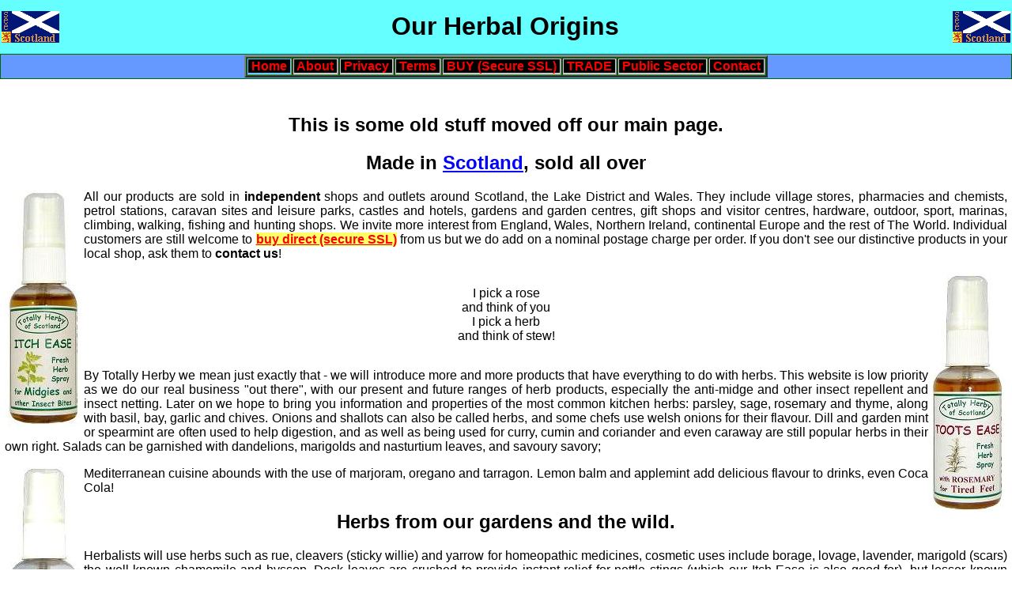

--- FILE ---
content_type: text/html
request_url: http://www.totallyherby.com/about/origins.htm
body_size: 3557
content:
<!DOCTYPE html PUBLIC "-//W3C//DTD XHTML 1.0 Transitional//EN" "http://www.w3.org/TR/xhtml1/DTD/xhtml1-transitional.dtd">
<html xmlns="http://www.w3.org/1999/xhtml" xml:lang="en-GB" lang="en-GB">
<head>
<meta http-equiv="Content-Type" content="text/html; charset=utf-8" />
<title>Totally Herby of Scotland - the herby stuff.</title>
<meta name="description" content="This used to be on our home page but we moved it. " />
<meta name="keywords" content=" " />
<meta name="author" content="Elmbronze Ltd" />
<link href="../images/main.css" type="text/css" rel="stylesheet" />
</head>

<body>

<table border="0" cellpadding="0" cellspacing="0" align="center" width="100%" class="top" summary="">
<tr><td class="top"><img src="../images/scotland/saltires.gif" alt=" Scottish manufacturer "
 width="73" height="40" hspace="2" vspace="2" border="0" align="left" /></td>
<td class="top"><h1 class="top" align="center">Our Herbal Origins</h1></td>
<td class="top"><img src="../images/scotland/saltires.gif" alt=" of natural products "
 width="73" height="40" hspace="2" vspace="2" border="0" align="right" /></td>
</tr></table>


<!-- ## main navigation -->
<table border="0" cellpadding="1" cellspacing="1" summary=" navigation " class="frame" width="100%">
<tr><td class="shop" colspan="3" >
<table border="2" cellpadding="1" cellspacing="1" summary="" class="frame" align="center">
<tr>
<td class="midblue" align="center"><a class="black" href="https://www.totallyherby.com"
 title=" Manufacturers of Scottish midge repellents, and
 insect bite and bee sting and wasp sting sprays,
 a range of rosemary sage and mint foot sprays. "><strong>&nbsp;Home&nbsp;</strong></a></td>
<td class="silver" align="center"><a class="black" href="https://www.totallyherby.com/about/"
 title=" About Totally Herby of Scotland,
 a trading name of Elmbronze Ltd. "><strong>&nbsp;About&nbsp;</strong></a></td>
<td class="silver" align="center"><a class="black" href="https://www.totallyherby.com/legal/privacy.htm"
 title=" We will not abuse YOUR
 personal private details. "><strong>&nbsp;Privacy&nbsp;</strong></a></td>
<td class="silver" align="center"><a class="black" href="https://www.totallyherby.com/legal/terms.htm"
 title=" Terms and Conditions, UK laws,
 returns, distance selling policies. "><strong>&nbsp;Terms&nbsp;</strong></a></td>
<td class="silver" align="center"><a class="black" href="https://www.totallyherby.com/order/"
 title=" Buy our natural sprays for insect bites,
 Wasp stings and bee stings, tired feet,
 or Scottish bog myrtle Midge Repellent.
 With our secure encrypted 128 bit SSL. "><strong>&nbsp;BUY (Secure SSL)&nbsp;</strong></a></td>
<td class="silver" align="center"><a class="black" href="https://www.totallyherby.com/trade/"
 title=" Trade pages and Order centre,
 for our highly regarded outlets. "><strong>&nbsp;TRADE&nbsp;</strong></a></td>
<td class="silver" align="center"><a class="black" href="https://www.totallyherby.com/pubsect/"
 title=" Public sector pages and Order centre. "><strong>&nbsp;Public Sector&nbsp;</strong></a></td>
<td class="silver" align="center"><a class="black" href="https://www.totallyherby.com/hello/"
 title=" Contact us by phone, fax, post or email
 - Welcome to Totally Herby of Scotland. "><strong>&nbsp;Contact&nbsp;</strong></a></td>
</tr></table>
</td></tr></table>




<!-- Showboat -->
<table border="0" cellpadding="6" cellspacing="0" align="center" width="100%" summary=""><tr><td align="center">

<br />


<h2 align="center">This is some old stuff moved off our main page.</h2>




<!-- #### General stuff #### -->
<h2 align="center">Made in <a href="http://www.scotland.tk"
 title=" Scotland the Brave ">Scotland</a>, sold all over</h2>


<!-- ## itch ease image ## -->
<table border="0" cellpadding="0" cellspacing="0" align="left" class="darkgreen" summary=""><tr><td>
<a class="herb" href="http://www.itchease.com" title=" midge bite lotion ">
<img src="../images/spray/itch100.jpg" border="0" alt=" midgie bite -
 spray relief. " height="300" width="100" hspace="0" vspace="0" align="left" /></a>
</td></tr></table>

<!-- ## Independent Outlets ## -->
<p align="justify">All our products are sold in <strong>independent</strong>
shops and outlets around Scotland, the Lake District and Wales.
They include village stores, pharmacies and chemists, petrol stations,
caravan sites and leisure parks, castles and hotels, gardens and garden centres,
gift shops and visitor centres, hardware, outdoor, sport, marinas, climbing,
walking, fishing and hunting shops.

We invite more interest from England, Wales, Northern Ireland,
continental Europe and the rest of The World.
Individual customers are still welcome to
<a class="red" href="https://www.totallyherby.com/order/index.htm"
 title=" buy our sprays "><strong>buy&nbsp;direct (secure SSL)</strong></a>
from us but we do add on a nominal postage charge per order.
If you don't see our distinctive products in your local shop,
ask them to <strong>contact us</strong>!</p>


<!-- ## tootsease image ## -->
<table border="0" cellpadding="0" cellspacing="0" align="right" class="darkgreen" summary=""><tr><td>
<a class="green" href="http://www.tootsease.com" title=" foot spray ">
<img src="../images/spray/toots100.jpg" border="0" alt=" so refreshing -
 our foot spray " height="300" width="100" hspace="0" vspace="0" align="right" /></a>
</td></tr></table>


<table border="0" cellpadding="0" cellspacing="0" align="center" class="cream" summary="">
<tr><td align="center">
<p align="center">
I pick a rose<br />
and think of you<br />
I pick a herb<br />
and think of stew!</p></td></tr></table>


<!-- ## more herb products ## -->
<p align="justify">
By Totally Herby we mean just exactly that - we will introduce more and more
products that have everything to do with herbs.
This website is low priority as we do our real business &quot;out there&quot;,
with our present and future ranges of herb products, especially the anti-midge and other insect repellent and insect netting.
Later on  we hope to bring you information and properties of the most
common kitchen herbs: parsley, sage, rosemary and thyme,
along with basil, bay, garlic and chives.
Onions and shallots can also be called herbs,
and some chefs use welsh onions for their flavour.
Dill and garden mint or spearmint are often used to help digestion,
and as well as being used for curry,
cumin and coriander and even caraway are still popular herbs in their own right.
Salads can be garnished with dandelions,
 marigolds and nasturtium leaves, and savoury savory;</p>


<!-- ## sting ease image ## -->
<table border="0" cellpadding="0" cellspacing="0" align="left" class="darkgreen" summary=""><tr><td>
<a class="green" href="http://www.stingease.com" title=" wasp and bee stings ">
<img src="../images/spray/sting100.jpg" border="0" alt=" comforting spray -
 for wasp and bee stings " height="300" width="100" hspace="0" vspace="0" align="left" /></a>
</td></tr></table>

<!-- <img src="images/spray/stibot1h.jpg" border="0" alt=" comforting spray -
 for wasp and bee stings " height="300" width="100" hspace="0" vspace="0" align="left" /> -->

<p align="justify">
Mediterranean cuisine abounds with the use of marjoram, oregano and tarragon.
Lemon balm and applemint add delicious flavour to drinks, even Coca Cola!</p>



<h2 align="center">Herbs from our gardens and the wild.</h2>


<!-- ## herb uses ## -->
<p align="justify">
Herbalists will use herbs such as rue, cleavers (sticky willie) and yarrow
for homeopathic medicines, cosmetic uses include borage, lovage, lavender,
marigold (scars) the well known chamomile and hyssop.
Dock leaves are crushed to provide instant relief for nettle stings (which
our Itch Ease is also good for), but lesser known herbs include comfrey,
plantain, savory, the male fern, fennel, elderflower, the beautiful feverfew,
and hawthorn to draw out splinters and thorns, bog myrtle is used in insect repellents,
good for healing wounds and apparently has anti-wrinkle properties.</p>

<!-- <img src="images/herbs/fever04q.jpg" alt=" feverfew 04 "
 width="160" height="120" border="0" align="right" hspace="3" vspace="5" /> -->

<p align="center">These herbs are all growing in Scotland,
 cultivated or wild amongst the heather and the bracken.</p>

<p align="center">Planned: pictures, how to grow the plants and uses as herbal remedies.<br clear="all" /></p>



<p align="center">Please note much of this site is permanently unfinished.</p>



</td></tr></table><!-- Showboat -->

<br />




<!-- ## Bottoms ## -->
<table border="0" cellpadding="0" cellspacing="" summary="" width="100%"><tr class="Small">

<td width="88"><a href="https://validator.w3.org/check?uri=referer"><img src="../images/w3/valid-xhtml10-blue.png"
   alt="Valid XHTML 1.0 Transitional" height="31" width="88" border="0" align="left" /></a></td>

<td class="Small" align="center">
<!-- ## Product Bar ## -->

Products:
<a href="http://www.midgerepellent.com" title=" Midge and insect repellent ">
 Midge&nbsp;repellent</a> |
<a href="http://www.itchease.com" title=" Itch Ease for Midgies ">
 Itch&nbsp;Ease&nbsp;for&nbsp;bites</a> |
<a href="http://www.midgie.net" title=" Midgie head net ">
 Midge&nbsp;head&nbsp;net</a> |
<a href="http://www.fullmidgemonty.co.uk" title=" Full Midge Monty Bag ">
Full&nbsp;Midge&nbsp;Monty</a> |
<a href="http://herbycandles.com" title=" Midge Candles ">
 Midge&nbsp;candles</a> |
<a href="http://www.stingease.com" title=" Sting Ease for Wasps and Bees ">
 Wasp&nbsp;&amp;&nbsp;Bee&nbsp;Sting&nbsp;Ease</a> |
<a href="http://www.tootsease.com" title=" Toots Ease for tired feet ">
 Toots&nbsp;Ease</a> |
<a href="http://www.herbyessentialoils.com" title=" Totally Herby Pure Essential Oils ">
 Essential&nbsp;Oils</a><br />

<!-- ## Copyright ## -->
&copy; Copyright 2001-2026&nbsp;
 <a class="cr" href="http://www.elmbronze.co.uk"
 title=" Smart Marketing Design Productions ">Elmbronze Ltd</a>&nbsp;
<a class="cr" href="http://www.scotland.tk" title=" Scotland the Brave ">Scotland</a></td>

<td width="88"><a href="https://jigsaw.w3.org/css-validator/check/referer"><img src="../images/w3/vcss-blue.gif"
   height="31" width="88" border="0" align="right" alt="Valid CSS!" /></a></td>
</tr></table>

</body>
</html>


--- FILE ---
content_type: text/css
request_url: http://www.totallyherby.com/images/main.css
body_size: 1897
content:
BODY {color: #000000; background: #ffffff; margin: 0px; padding: 0px; Font-Family: "Comic Sans MS", "Tahoma",
 "Arial", "Times New Roman", "Times", sans-serif; }

H1      {color: #000000; background: #ffffff; }
H2      {color: #000000; background: #ffffff; }
H3      {color: #000000; background: #ffffff; }

H1.pubsect  {color: #660000; background: #ccffcc; line-height: .8; vertical-align: text-bottom; }
H2.pubsect  {color: #660000; background: #ccffcc; vertical-align: text-bottom; }
H3.pubsect  {color: #660000; background: #ccffcc; vertical-align: text-bottom; }

H1.top  {color: #000000; background: #66ffff; line-height: .8; vertical-align: text-bottom; }
H2.top  {color: #000000; background: #66ffff; vertical-align: text-bottom; }
H3.top  {color: #000000; background: #66ffff; vertical-align: text-bottom; }

H1.trade  {color: #660000; background: #ffffcc; line-height: .8; vertical-align: text-bottom; }
H2.trade  {color: #660000; background: #ffffcc; vertical-align: text-bottom; }
H3.trade  {color: #660000; background: #ffffcc; vertical-align: text-bottom; }

H1.xmastop  {color: #ffcc66; background: #cc0000; line-height: .8; vertical-align: text-bottom; }
H2.xmastop  {color: #ffcc66; background: #cc0000; vertical-align: text-bottom; }
H3.xmastop  {color: #ffcc66; background: #cc0000; vertical-align: text-bottom; }

TABLE         {color: #000000; background: #ffffff; }
TABLE.error   {color: #000000; background: #cc0000; }
TABLE.form    {color: #000000; background: #ffffcc; }
TABLE.frame   {color: #000000; background: #006600; }
TABLE.pubsect {color: #660000; background: #ccffcc; }
TABLE.spec    {color: #000000; background: #999999; }
TABLE.top     {color: #000000; background: #6699ff; }
TABLE.trade   {color: #660000; background: #ffffcc; }
TABLE.green   {color: #000000; background: #009900; }
TABLE.xmastop {color: #ffcc33; background: #990000; }

TR          {color: #000000; background: #ffffff; }
TR.error    {color: #cc0000; background: #ffffff; }
TR.form     {color: #000000; background: #ffffcc; }
TR.pubsect  {color: #660000; background: #ccffcc; }
TR.Small    {color: #000000; background: #ffff99; }
TR.top      {color: #000000; background: #66ffff; }
TR.trade    {color: #660000; background: #ffffcc; }
TR.xmastop      {color: #ffcc33; background: #990000; }

TH.error    {color: #cc0000; background: #ffffff; }
TH.form     {color: #333333; background: #ffff33; }
TH.post     {color: #333333; background: #66ccff; }
TH.warn     {color: #000000; background: #ff9999; }

TD.amber    {color: #000000; background: #ffcc33; }
TD.buy      {color: #000000; background: #00ff33; }
TD.bottoms  {color: #ffffff; background: #ffcccc; }
TD.carrier  {color: #000000; background: #cc9933; }
TD.copy     {color: #000000; background: #ffffcc; }
TD.cream    {color: #000000; background: #ffffcc; }
TD.error    {color: #000000; background: #ff6666; }
TD.form     {color: #000000; background: #ffffcc; }
TD.frame    {color: #000000; background: #006600; }
TD.green    {color: #000000; background: #00ff33; }
TD.greentxt {color: #009900; background: #ffffff; }
TD.midblue   {color: #000000; background: #66ccff; }
TD.midgreen  {color: #000000; background: #99ff99; }
TD.paleblue  {color: #000000; background: #ccffff; }
TD.palegreen {color: #000000; background: #ccffcc; }
TD.pubsect   {color: #660000; background: #ccffcc; }
TD.shop     {color: #000000; background: #6699ff; }
TD.sidebar  {color: #ffffff; background: #ffffcc; }
TD.Small    {color: #000000; background: #ffff99; Font-Size: 75%; Font-weight: Normal; }
TD.silver   {color: #000000; background: #cccccc; }
TD.gold     {color: #000000; background: #ffcc66; }
TD.tag      {color: #000000; background: #ffffcc; Font-weight: Bold; }
TD.text     {color: #000000; background: #ffffff; }
TD.top      {color: #000000; background: #66ffff; }
TD.trade    {color: #660000; background: #ffffcc; }
TD.warn     {color: #000000; background: #ffff33; }
TD.xmastop      {color: #ffcc33; background: #006600; }

.amber    {color: #000000; background: #ffcc33; }
.carrier  {color: #000000; background: #cc9933; }
.warn     {color: #000000; background: #ffff33; }
.none     {color: #000000; background: #ff9999; }

INPUT       {color: #000000; background: #ffffff; Font-weight: Bold; }
INPUT.form  {color: #000000; background: #ffffcc; Font-weight: Bold; }
INPUT.box   {color: #000000; background: #6666ff; Font-weight: Bold; }
INPUT.must  {color: #000000; background: #ffffff; Font-weight: Bold; }
INPUT.reset {color: #000000; background: #ff9999; Font-weight: Normal; }
INPUT.send  {color: #000000; background: #66ff66; Font-weight: Bold; }

input[type=radio]  {color: #ff0000; background: #66ccff; }

SELECT       {color: #000000; background: #ffffff; Font-weight: Bold; }
SELECT.must  {color: #000000; background: #ffffff; Font-weight: Bold; }

OPTION.red   {color: #000000; background: #ff3333;}
OPTION.green {color: #000000; background: #66ff66;}

TEXTAREA     {color: #000000; background: #ffffff; Font-weight: Bold; Font-Family: "Arial", "Times New Roman", "Times", sans-serif; }
TEXTAREA.tag {color: #000000; background: #ffffcc; Font-weight: Bold; }
TEXT         {color: #000000; background: #ffffff; Font-weight: Bold; }

P.credit   {Font-Size: 75%; Font-weight: Normal; }
P.form     {color: #000000; background: #ffffcc; }
P.navbar   {color: #009900; background: #cccccc; }
P.red      {color: #cc0000; background: #ffff99; }
P.Small    {color: #990000; background: #ffffcc; Font-Size: 75%; Font-weight: Normal; }
P.text     {color: #000000; background: #ffffff; text-align: justify; }
P.legal    {color: #000000; background: #ffffff; text-align: justify; Font-Family: "Tahoma", "Arial", "Times New Roman", "Times", sans-serif;}

ul.legal   {color: #000000; background: #ffffff; text-align: justify; Font-Family: "Tahoma", "Arial", "Times New Roman", "Times", sans-serif;}
ol.legal   {color: #000000; background: #ffffff; text-align: justify; Font-Family: "Tahoma", "Arial", "Times New Roman", "Times", sans-serif;}
ul.list    {color: #000000; background: #ffffff; text-align: left; }
li.list    {color: #000000; background: #ffffff; text-align: left; }

span.red   {color: #cc0000; background: #ffffcc; border: solid 4px red;}

.popups {visibility: hidden; display: none; position: relative; left: 0px; top: 0px;
	border: solid 4px blue; color: #000000; background: #ffff66; Font-weight: Bold; }

.book      {color: #000000; background: #cccccc; }
.shop      {color: #000000; background: #6699ff; }
.sidebar   {color: #ffffff; background: #99ccff; }
.tartan    {color: #ffff66; background: #cc0000; }

.white     {color: #000000; background: #ffffff; }
.black     {color: #ffffff; background: #000000; }
.red       {color: #000000; background: #cc0000; }
.green     {color: #000000; background: #00cc00; }
.blue      {color: #000000; background: #0000cc; }
.cream     {color: #000000; background: #ffffcc; }
.yellow    {color: #000000; background: #ffff66; }
.silver    {color: #000000; background: #cccccc; }
.gold      {color: #000000; background: #cc9933; }

.midgreen  {color: #000000; background: #009900; }

.darkred   {color: #000000; background: #660000; }
.darkgreen {color: #000000; background: #006600; }
.darkblue  {color: #000000; background: #000066; }
.palepink  {color: #000000; background: #ffcccc; }
.palegreen {color: #000000; background: #ccffcc; }
.paleblue  {color: #000000; background: #ccffff; }

.herbal    {color: #00ffff; background: #009900; }
.herby     {color: #00ffff; background: #99ff99; }

A          {text-decoration: underline; }
A:link     {color: #0000ff; text-decoration: underline; }
A:visited  {color: #660066; text-decoration: none; }
A:hover    {color: #cc9933; background: #000066; text-decoration: underline; }
A:active   {color: #0000cc; background: #ffff66; text-decoration: none; }

A.buy          {color: #000000; background: #00ff33; }
A.buy:link     {color: #000000; background: #00ff33; text-decoration: none; }
A.buy:visited  {color: #000000; background: #00ff33; text-decoration: none; }
A.buy:hover    {color: #000000; background: #cc9933; Font-Size: 125%; }

A.cr              {color: #000066; background: #ffff99; text-decoration: none; }
A.cr:link         {color: #000066; background: #ffff99; text-decoration: none; }
A.cr:visited      {color: #000066; background: #ffff99; }
A.cr:hover        {color: #cc9933; background: #000066; }

A.herb            {color: #00ffff; background: #99ff99; }
A.herb:link       {color: #00ffff; background: #99ff99; }
A.herb:visited    {color: #00ccff; background: #009900; }
A.herb:hover      {color: #00ff00; background: #ccffff; }

A.hidden          {color: #000000; background: #cccccc; text-decoration: none; }
A.hidden:link     {color: #000000; background: #cccccc; text-decoration: none; }
A.hidden:visited  {color: #cc00cc; background: #99ccff; text-decoration: none; }
A.hidden:hover    {color: #ff0000; background: #000000; }

A.inline          {color: #000000; background: #ffffff; text-decoration: underline; }
A.inline:link     {color: #000000; background: #ffffff; text-decoration: none; }
A.inline:visited  {color: #000000; background: #ffffff; text-decoration: none; }
A.inline:hover    {color: #990000; background: #66ffff; text-decoration: underline; }

A.navbar          {color: #009900; background: #cccccc; text-decoration: underline; }
A.navbar:link     {color: #000000; background: #cccccc; text-decoration: none;}
A.navbar:visited  {color: #000000; background: #cccccc; text-decoration: none;}
A.navbar:hover    {color: #009900; background: #ffffff; text-decoration: none;}

A.product         {color: #000000; background: #ccffcc; text-decoration: none; }
A.product:link    {color: #000000; background: #ccffcc; text-decoration: none; }
A.product:visited {color: #006600; background: #ffffcc; text-decoration: none; }
A.product:hover   {color: #000066; background: #cc9933; text-decoration: underline; Font-Size: 125%; }

A.sidebar         {color: #000000; background: #cccccc; }
A.sidebar:link    {color: #000000; background: #cccccc; }
A.sidebar:visited {color: #cc00cc; background: #99ccff; text-decoration: none; }
A.sidebar:hover   {color: #ff0000; background: #000000; }

A.tartan          {color: #ffff66; background: #cc0000; text-decoration: none; }
A.tartan:link     {color: #ffff66; background: #cc0000; text-decoration: none; }
A.tartan:visited  {color: #ffff66; background: #cc0000; }
A.tartan:hover    {color: #990000; background: #cc9933; }

A.whisky          {color: #000066; background: #ffcc66; text-decoration: none; }
A.whisky:link     {color: #000066; background: #ffcc66; text-decoration: none; }
A.whisky:visited  {color: #000066; background: #ffcc66; }
A.whisky:hover    {color: #ffcc66; background: #ffffff; }

A.white          {color: #000066; background: #99ccff; }
A.white:link     {color: #000066; background: #99ccff; }
A.white:visited  {color: #006600; background: #ffffff; }
A.white:hover    {color: #ffffff; background: #990000; }

A.silver         {color: #000000; background: #cccccc; }
A.silver:link    {color: #000000; background: #cccccc; }
A.silver:visited {color: #000000; background: #cccccc; text-decoration: none; }
A.silver:hover   {color: #ff0000; background: #000000; }

A.black          {color: #ff0000; background: #000000; text-decoration: none; }
A.black:link     {color: #ff0000; background: #000000; text-decoration: none; }
A.black:visited  {color: #000000; background: #66ccff; text-decoration: none; }
A.black:hover    {color: #000000; background: #ffff33; text-decoration: none; Font-Size: 125%; }

A.red            {color: #ff0000; background: #ffff66; }
A.red:link       {color: #ff0000; background: #ffff66; }
A.red:visited    {color: #ff0000; background: #ffff66; }
A.red:hover      {color: #ffff66; background: #009900; }

A.green          {color: #cccccc; background: #009900; }
A.green:link     {color: #cccccc; background: #009900; }
A.green:visited  {color: #000000; background: #99ff99; }
A.green:hover    {color: #006600; background: #ffff66; }

A.blue           {color: #cccccc; background: #3333cc; text-decoration: none; }
A.blue:link      {color: #cccccc; background: #3333cc; text-decoration: none; }
A.blue:visited   {color: #000000; background: #99ccff; }
A.blue:hover     {color: #000099; background: #cccccc; }

A.paleblue          {color: #000000; background: #6699ff; text-decoration: none; }
A.paleblue:link     {color: #000000; background: #6699ff; text-decoration: none; }
A.paleblue:visited  {color: #000000; background: #6699ff; }
A.paleblue:hover    {color: #ffffff; background: #6699ff; }

A.palegreen         {color: #000000; background: #ccffcc; text-decoration: none; }
A.palegreen:link    {color: #000000; background: #ccffcc; text-decoration: none; }
A.palegreen:visited {color: #000000; background: #ccffcc; }
A.palegreen:hover   {color: #ffffff; background: #006600; Font-Size: 125%; }
